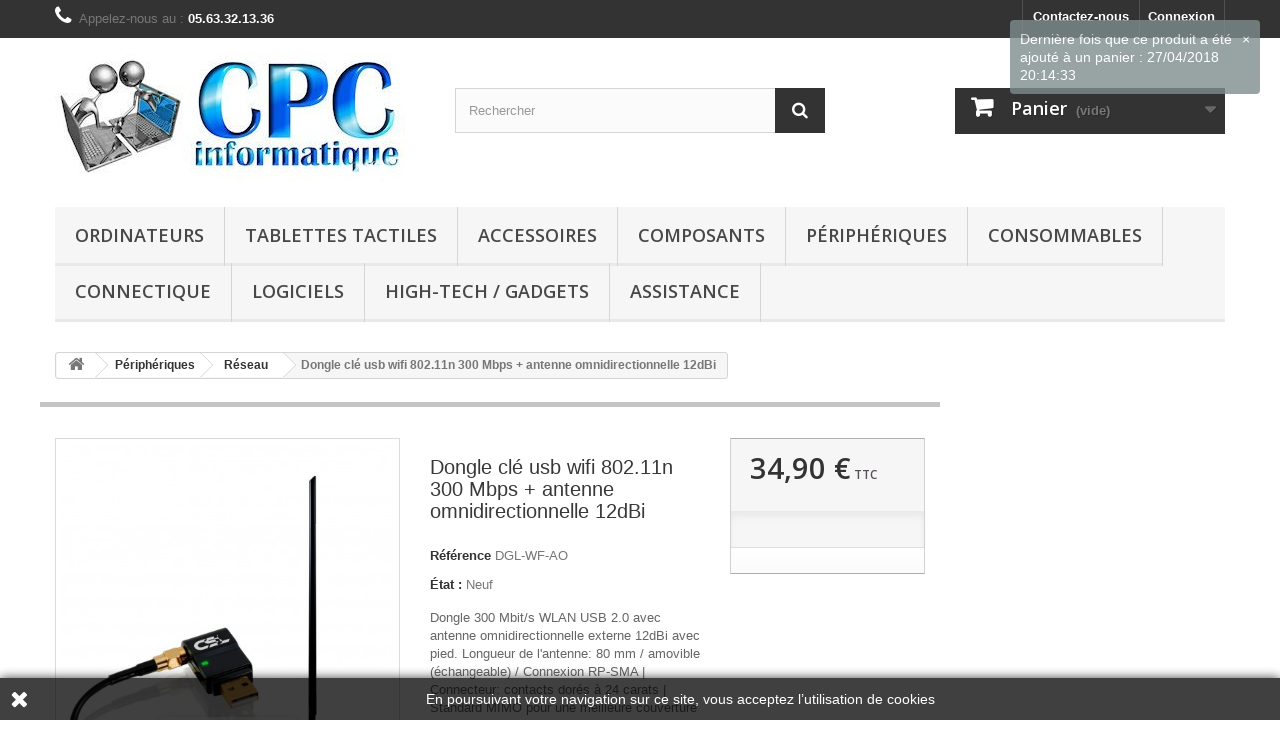

--- FILE ---
content_type: text/html; charset=utf-8
request_url: https://www.cpcinformatique.fr/reseau/1416-dongle-cl%C3%A9-usb-wifi-80211n-300-mbps-antenne-omnidirectionnelle-12dbi.html
body_size: 17015
content:
<!DOCTYPE HTML> <!--[if lt IE 7]><html class="no-js lt-ie9 lt-ie8 lt-ie7" lang="fr-fr"><![endif]--> <!--[if IE 7]><html class="no-js lt-ie9 lt-ie8 ie7" lang="fr-fr"><![endif]--> <!--[if IE 8]><html class="no-js lt-ie9 ie8" lang="fr-fr"><![endif]--> <!--[if gt IE 8]><html class="no-js ie9" lang="fr-fr"><![endif]--><html lang="fr-fr"><head><meta charset="utf-8" /><title>Dongle clé usb wifi 802.11n 300 Mbps + antenne omnidirectionnelle 12dBi - CPC informatique</title><meta name="description" content="Dongle clé usb wifi 802.11n 300 Mbps + antenne omnidirectionnelle 12dBi" /><meta name="keywords" content="dongle,wifi,reseau,cle,usb" /><meta name="generator" content="PrestaShop" /><meta name="robots" content="index,follow" /><meta name="viewport" content="width=device-width, minimum-scale=0.25, maximum-scale=1.6, initial-scale=1.0" /><meta name="apple-mobile-web-app-capable" content="yes" /><link rel="icon" type="image/vnd.microsoft.icon" href="/img/favicon.ico?1741893287" /><link rel="shortcut icon" type="image/x-icon" href="/img/favicon.ico?1741893287" /><link rel="stylesheet" href="https://www.cpcinformatique.fr/themes/default-bootstrap/cache/v_150_fa0d57e1e5e4572cd9ed4e3d28531077_all.css" type="text/css" media="all" /><link rel="stylesheet" href="https://www.cpcinformatique.fr/themes/default-bootstrap/cache/v_150_b4632cd5da8519ab97b7d34dde18182d_print.css" type="text/css" media="print" /> <meta property="og:type" content="product" /><meta property="og:url" content="https://www.cpcinformatique.fr/reseau/1416-dongle-clé-usb-wifi-80211n-300-mbps-antenne-omnidirectionnelle-12dbi.html" /><meta property="og:title" content="Dongle clé usb wifi 802.11n 300 Mbps + antenne omnidirectionnelle 12dBi - CPC informatique" /><meta property="og:site_name" content="CPC informatique" /><meta property="og:description" content="Dongle clé usb wifi 802.11n 300 Mbps + antenne omnidirectionnelle 12dBi" /><meta property="og:image" content="https://www.cpcinformatique.fr/1591-large_default/dongle-clé-usb-wifi-80211n-300-mbps-antenne-omnidirectionnelle-12dbi.jpg" /><meta property="product:pretax_price:amount" content="29.08" /><meta property="product:pretax_price:currency" content="EUR" /><meta property="product:price:amount" content="34.9" /><meta property="product:price:currency" content="EUR" /><meta property="product:weight:value" content="0.200000" /><meta property="product:weight:units" content="kg" />  
<script type="text/javascript" src="/modules/eicaptcha//js/eicaptcha-modules.js"></script> <link rel="stylesheet" href="//fonts.googleapis.com/css?family=Open+Sans:300,600&amp;subset=latin,latin-ext" type="text/css" media="all" /> <!--[if IE 8]> 
<script src="https://oss.maxcdn.com/libs/html5shiv/3.7.0/html5shiv.js"></script> 
<script src="https://oss.maxcdn.com/libs/respond.js/1.3.0/respond.min.js"></script> <![endif]--></head><body id="product" class="product product-1416 product-dongle-clé-usb-wifi-80211n-300-mbps-antenne-omnidirectionnelle-12dbi category-32 category-reseau show-left-column show-right-column lang_fr"><div id="page"><div class="header-container"> <header id="header"><div class="banner"><div class="container"><div class="row"> <a href="https://www.cpcinformatique.fr/" title=""> <img class="img-responsive" src="https://www.cpcinformatique.fr/modules/blockbanner/img/45d050222590c0d416dbe1e5e00b29d6.png" alt="" title="" width="1170" height="65" /> </a></div></div></div><div class="nav"><div class="container"><div class="row"> <nav><div class="header_user_info"> <a class="login" href="https://www.cpcinformatique.fr/mon-compte" rel="nofollow" title="Identifiez-vous"> Connexion </a></div><div id="contact-link" > <a href="https://www.cpcinformatique.fr/contactez-nous" title="Contactez-nous">Contactez-nous</a></div> <span class="shop-phone"> <i class="icon-phone"></i>Appelez-nous au : <strong>05.63.32.13.36</strong> </span></nav></div></div></div><div><div class="container"><div class="row"><div id="header_logo"> <a href="https://www.cpcinformatique.fr/" title="CPC informatique"> <img class="logo img-responsive" src="https://www.cpcinformatique.fr/img/cpc-informatique-1397746682.jpg" alt="CPC informatique" width="350" height="129"/> </a></div><div id="search_block_top" class="col-sm-4 clearfix"><form id="searchbox" method="get" action="//www.cpcinformatique.fr/recherche" > <input type="hidden" name="controller" value="search" /> <input type="hidden" name="orderby" value="position" /> <input type="hidden" name="orderway" value="desc" /> <input class="search_query form-control" type="text" id="search_query_top" name="search_query" placeholder="Rechercher" value="" /> <button type="submit" name="submit_search" class="btn btn-default button-search"> <span>Rechercher</span> </button></form></div><div class="col-sm-4 clearfix"><div class="shopping_cart"> <a href="https://www.cpcinformatique.fr/commande" title="Voir mon panier" rel="nofollow"> <b>Panier</b> <span class="ajax_cart_quantity unvisible">0</span> <span class="ajax_cart_product_txt unvisible">Produit</span> <span class="ajax_cart_product_txt_s unvisible">Produits</span> <span class="ajax_cart_total unvisible"> </span> <span class="ajax_cart_no_product">(vide)</span> </a><div class="cart_block block exclusive"><div class="block_content"><div class="cart_block_list"><p class="cart_block_no_products"> Aucun produit</p><div class="cart-prices"><div class="cart-prices-line first-line"> <span class="price cart_block_shipping_cost ajax_cart_shipping_cost unvisible"> À définir </span> <span class="unvisible"> Livraison </span></div><div class="cart-prices-line last-line"> <span class="price cart_block_total ajax_block_cart_total">0,00 €</span> <span>Total</span></div></div><p class="cart-buttons"> <a id="button_order_cart" class="btn btn-default button button-small" href="https://www.cpcinformatique.fr/commande" title="Commander" rel="nofollow"> <span> Commander<i class="icon-chevron-right right"></i> </span> </a></p></div></div></div></div></div><div id="layer_cart"><div class="clearfix"><div class="layer_cart_product col-xs-12 col-md-6"> <span class="cross" title="Fermer la fenêtre"></span> <span class="title"> <i class="icon-check"></i>Produit ajouté au panier avec succès </span><div class="product-image-container layer_cart_img"></div><div class="layer_cart_product_info"> <span id="layer_cart_product_title" class="product-name"></span> <span id="layer_cart_product_attributes"></span><div> <strong class="dark">Quantité</strong> <span id="layer_cart_product_quantity"></span></div><div> <strong class="dark">Total</strong> <span id="layer_cart_product_price"></span></div></div></div><div class="layer_cart_cart col-xs-12 col-md-6"> <span class="title"> <span class="ajax_cart_product_txt_s unvisible"> Il y a <span class="ajax_cart_quantity">0</span> produits dans votre panier. </span> <span class="ajax_cart_product_txt "> Il y a 1 produit dans votre panier. </span> </span><div class="layer_cart_row"> <strong class="dark"> Total produits </strong> <span class="ajax_block_products_total"> </span></div><div class="layer_cart_row"> <strong class="dark unvisible"> Frais de port&nbsp; </strong> <span class="ajax_cart_shipping_cost unvisible"> À définir </span></div><div class="layer_cart_row"> <strong class="dark"> Total </strong> <span class="ajax_block_cart_total"> </span></div><div class="button-container"> <span class="continue btn btn-default button exclusive-medium" title="Continuer mes achats"> <span> <i class="icon-chevron-left left"></i>Continuer mes achats </span> </span> <a class="btn btn-default button button-medium" href="https://www.cpcinformatique.fr/commande" title="Commander" rel="nofollow"> <span> Commander<i class="icon-chevron-right right"></i> </span> </a></div></div></div><div class="crossseling"></div></div><div class="layer_cart_overlay"></div><div id="block_top_menu" class="sf-contener clearfix col-lg-12"><div class="cat-title">Menu</div><ul class="sf-menu clearfix menu-content"><li><a href="https://www.cpcinformatique.fr/9-ordinateurs" title="Ordinateurs">Ordinateurs</a><ul><li><a href="https://www.cpcinformatique.fr/10-pc-de-bureau" title="PC de bureau">PC de bureau</a></li><li><a href="https://www.cpcinformatique.fr/11-tout-en-un" title="Tout-en-un">Tout-en-un</a></li><li><a href="https://www.cpcinformatique.fr/12-mini-pc-de-bureau" title="Mini-PC de bureau">Mini-PC de bureau</a></li><li><a href="https://www.cpcinformatique.fr/13-pc-portables" title="PC portables">PC portables</a></li><li><a href="https://www.cpcinformatique.fr/14-netbooks-mini-pc-portables" title="Netbooks (mini PC portables)">Netbooks (mini PC portables)</a></li><li><a href="https://www.cpcinformatique.fr/82-serveurs" title="Serveurs">Serveurs</a></li></ul></li><li><a href="https://www.cpcinformatique.fr/15-tablettes-tactiles" title="Tablettes tactiles">Tablettes tactiles</a></li><li><a href="https://www.cpcinformatique.fr/18-accessoires" title="Accessoires">Accessoires</a><ul><li><a href="https://www.cpcinformatique.fr/20-accessoires-smartphones-tablettes" title="Accessoires smartphones / tablettes">Accessoires smartphones / tablettes</a></li><li><a href="https://www.cpcinformatique.fr/34-sacoches-et-etuis" title="Sacoches et étuis">Sacoches et étuis</a></li><li><a href="https://www.cpcinformatique.fr/43-accessoires-pour-ordinateurs" title="Accessoires pour ordinateurs">Accessoires pour ordinateurs</a></li></ul></li><li><a href="https://www.cpcinformatique.fr/16-composants" title="Composants">Composants</a><ul><li><a href="https://www.cpcinformatique.fr/39-alimentation" title="Alimentation">Alimentation</a></li><li><a href="https://www.cpcinformatique.fr/40-disque-dur-interne" title="Disque dur interne">Disque dur interne</a></li><li><a href="https://www.cpcinformatique.fr/42-pate-thermique" title="Pâte thermique">Pâte thermique</a></li><li><a href="https://www.cpcinformatique.fr/46-boitiers" title="Boitiers">Boitiers</a></li><li><a href="https://www.cpcinformatique.fr/51-carte-pci-pci-express" title="Carte PCI / PCI Express">Carte PCI / PCI Express</a></li><li><a href="https://www.cpcinformatique.fr/52-memoire" title="Mémoire">Mémoire</a></li><li><a href="https://www.cpcinformatique.fr/60-graveur" title="Graveur">Graveur</a></li><li><a href="https://www.cpcinformatique.fr/61-divers" title="Divers">Divers</a></li><li><a href="https://www.cpcinformatique.fr/62-processeurs" title="Processeurs">Processeurs</a></li><li><a href="https://www.cpcinformatique.fr/64-carte-mere" title="Carte mère">Carte mère</a></li></ul></li><li><a href="https://www.cpcinformatique.fr/21-peripheriques" title="Périphériques">Périphériques</a><ul><li><a href="https://www.cpcinformatique.fr/30-moniteurs-projecteurs-tv" title="Moniteurs / Projecteurs / TV">Moniteurs / Projecteurs / TV</a></li><li><a href="https://www.cpcinformatique.fr/32-reseau" title="Réseau">Réseau</a></li><li><a href="https://www.cpcinformatique.fr/33-webcam-cam&eacute;ra-cam&eacute;ra-ip" title="Webcam / Caméra / Caméra IP">Webcam / Caméra / Caméra IP</a></li><li><a href="https://www.cpcinformatique.fr/35-clavier-souris" title="Clavier / Souris">Clavier / Souris</a></li><li><a href="https://www.cpcinformatique.fr/36-stockage-externe" title="Stockage externe">Stockage externe</a></li><li><a href="https://www.cpcinformatique.fr/37-onduleurs" title="Onduleurs">Onduleurs</a></li><li><a href="https://www.cpcinformatique.fr/23-alimentation-externe" title="Alimentation externe">Alimentation externe</a></li><li><a href="https://www.cpcinformatique.fr/41-haut-parleur-casque" title="Haut-parleur / Casque">Haut-parleur / Casque</a></li><li><a href="https://www.cpcinformatique.fr/38-divers" title="Divers">Divers</a></li><li><a href="https://www.cpcinformatique.fr/45-imprimantes" title="Imprimantes">Imprimantes</a></li><li><a href="https://www.cpcinformatique.fr/80-scanners" title="Scanners">Scanners</a></li></ul></li><li><a href="https://www.cpcinformatique.fr/22-consommables" title="Consommables">Consommables</a><ul><li><a href="https://www.cpcinformatique.fr/44-cartouches-d-encre-et-toner" title="Cartouches d'encre et toner">Cartouches d'encre et toner</a></li><li><a href="https://www.cpcinformatique.fr/53-cd-dvd-bd-vierges" title="CD / DVD / BD vierges">CD / DVD / BD vierges</a></li><li><a href="https://www.cpcinformatique.fr/63-papier" title="Papier">Papier</a></li></ul></li><li><a href="https://www.cpcinformatique.fr/24-connectique" title="Connectique">Connectique</a><ul><li><a href="https://www.cpcinformatique.fr/25-connectique-usb" title="Connectique USB">Connectique USB</a></li><li><a href="https://www.cpcinformatique.fr/26-connectique-audiovisuelle" title="Connectique audiovisuelle">Connectique audiovisuelle</a></li><li><a href="https://www.cpcinformatique.fr/27-connectique-telephonique" title="Connectique téléphonique">Connectique téléphonique</a></li><li><a href="https://www.cpcinformatique.fr/28-connectique-reseau" title="Connectique réseau">Connectique réseau</a></li><li><a href="https://www.cpcinformatique.fr/29-connectique-alimentation" title="Connectique alimentation">Connectique alimentation</a></li><li><a href="https://www.cpcinformatique.fr/81-connectique-divers" title="Connectique Divers">Connectique Divers</a></li></ul></li><li><a href="https://www.cpcinformatique.fr/31-logiciels" title="Logiciels">Logiciels</a></li><li><a href="https://www.cpcinformatique.fr/17-high-tech-gadgets" title="High-tech / Gadgets">High-tech / Gadgets</a></li><li><a href="http://aide.cpcinformatique.fr" title="Assistance">Assistance</a></li></ul></div></div></div></div> </header></div><div class="columns-container"><div id="columns" class="container"><div class="breadcrumb clearfix"> <a class="home" href="https://www.cpcinformatique.fr/" title="retour &agrave; Accueil"><i class="icon-home"></i></a> <span class="navigation-pipe">&gt;</span> <span class="navigation_page"><span itemscope itemtype="http://data-vocabulary.org/Breadcrumb"><a itemprop="url" href="https://www.cpcinformatique.fr/21-peripheriques" title="P&eacute;riph&eacute;riques" ><span itemprop="title">P&eacute;riph&eacute;riques</span></a></span><span class="navigation-pipe">></span><span itemscope itemtype="http://data-vocabulary.org/Breadcrumb"><a itemprop="url" href="https://www.cpcinformatique.fr/32-reseau" title="R&eacute;seau" ><span itemprop="title">R&eacute;seau</span></a></span><span class="navigation-pipe">></span>Dongle clé usb wifi 802.11n 300 Mbps + antenne omnidirectionnelle 12dBi</span></div><div id="slider_row" class="row"></div><div class="row"><div id="center_column" class="center_column col-xs-12 col-sm-9"><div itemscope itemtype="https://schema.org/Product"><meta itemprop="url" content="https://www.cpcinformatique.fr/reseau/1416-dongle-clé-usb-wifi-80211n-300-mbps-antenne-omnidirectionnelle-12dbi.html"><div class="primary_block row"><div class="container"><div class="top-hr"></div></div><div class="pb-left-column col-xs-12 col-sm-4 col-md-5"><div id="image-block" class="clearfix"> <span id="view_full_size"> <img id="bigpic" itemprop="image" src="https://www.cpcinformatique.fr/1591-large_default/dongle-clé-usb-wifi-80211n-300-mbps-antenne-omnidirectionnelle-12dbi.jpg" title="Dongle clé usb wifi 802.11n 300 Mbps + antenne omnidirectionnelle 12dBi" alt="Dongle clé usb wifi 802.11n 300 Mbps + antenne omnidirectionnelle 12dBi" width="458" height="458"/> <span class="span_link no-print">Agrandir l&#039;image</span> </span></div><div id="views_block" class="clearfix hidden"><div id="thumbs_list"><ul id="thumbs_list_frame"><li id="thumbnail_1591" class="last"> <a href="https://www.cpcinformatique.fr/1591-thickbox_default/dongle-clé-usb-wifi-80211n-300-mbps-antenne-omnidirectionnelle-12dbi.jpg" data-fancybox-group="other-views" class="fancybox shown" title="Dongle clé usb wifi 802.11n 300 Mbps + antenne omnidirectionnelle 12dBi"> <img class="img-responsive" id="thumb_1591" src="https://www.cpcinformatique.fr/1591-cart_default/dongle-clé-usb-wifi-80211n-300-mbps-antenne-omnidirectionnelle-12dbi.jpg" alt="Dongle clé usb wifi 802.11n 300 Mbps + antenne omnidirectionnelle 12dBi" title="Dongle clé usb wifi 802.11n 300 Mbps + antenne omnidirectionnelle 12dBi" height="80" width="80" itemprop="image" /> </a></li></ul></div></div></div><div class="pb-center-column col-xs-12 col-sm-4"><h1 itemprop="name">Dongle clé usb wifi 802.11n 300 Mbps + antenne omnidirectionnelle 12dBi</h1><p id="product_reference"> <label>R&eacute;f&eacute;rence </label> <span class="editable" itemprop="sku" content="DGL-WF-AO">DGL-WF-AO</span></p><p id="product_condition"> <label>&Eacute;tat : </label><link itemprop="itemCondition" href="https://schema.org/NewCondition"/> <span class="editable">Neuf</span></p><div id="short_description_block"><div id="short_description_content" class="rte align_justify" itemprop="description"><p>Dongle&nbsp;300 Mbit/s WLAN USB 2.0 avec antenne omnidirectionnelle externe 12dBi avec pied. Longueur de l'antenne: 80 mm / amovible (échangeable) / Connexion RP-SMA | Connecteur: contacts dorés à 24 carats | Standard MIMO pour une meilleure couverture du signal | Amplification: 12dBi / Direction du signal: omnidirectionnel / 360° Horizontal / ~12° Vertical / Fréquence: 2,4 GHz</p></div><p class="buttons_bottom_block"> <a href="javascript:{}" class="button"> Plus de d&eacute;tails </a></p></div><p id="availability_statut"> <span id="availability_value" class="label label-danger">Ce produit n&#039;est plus en stock</span></p><p class="warning_inline" id="last_quantities" style="display: none" >Attention : derni&egrave;res pi&egrave;ces disponibles !</p><p id="availability_date" style="display: none;"> <span id="availability_date_label">Date de disponibilit&eacute;:</span> <span id="availability_date_value"></span></p><div id="oosHook"><form><p class="form-group"> <input type="text" id="oos_customer_email" name="customer_email" size="20" value="votre@email.com" class="mailalerts_oos_email form-control" /></p> <button type="submit" class="btn btn-default" title="Prévenez-moi lorsque le produit est disponible" id="mailalert_link" rel="nofollow">Prévenez-moi lorsque le produit est disponible</button> <span id="oos_customer_email_result" style="display:none; display: block;"></span></form></div><p class="socialsharing_product list-inline no-print"> <button data-type="twitter" type="button" class="btn btn-default btn-twitter social-sharing"> <i class="icon-twitter"></i> Tweet </button> <button data-type="facebook" type="button" class="btn btn-default btn-facebook social-sharing"> <i class="icon-facebook"></i> Partager </button> <button data-type="google-plus" type="button" class="btn btn-default btn-google-plus social-sharing"> <i class="icon-google-plus"></i> Google+ </button> <button data-type="pinterest" type="button" class="btn btn-default btn-pinterest social-sharing"> <i class="icon-pinterest"></i> Pinterest </button></p><p id="loyalty" class="align_justify"> En achetant ce produit vous pouvez gagner jusqu'à <b><span id="loyalty_points">3</span> points de fidélité</b>. Votre panier totalisera <b><span id="total_loyalty_points">3</span> points de fidélité</b> pouvant être transformé(s) en un bon de réduction de <span id="loyalty_price">0,60 €</span>.</p> <br class="clear" /><ul id="usefull_link_block" class="clearfix no-print"><li id="left_share_fb"> <a href="http://www.facebook.com/sharer.php?u=https%3A%2F%2Fwww.cpcinformatique.fr%2Freseau%2F1416-dongle-cl%C3%A9-usb-wifi-80211n-300-mbps-antenne-omnidirectionnelle-12dbi.html&amp;t=Dongle+cl%C3%A9+usb+wifi+802.11n+300+Mbps+%2B+antenne+omnidirectionnelle+12dBi" class="_blank">Partager sur Facebook !</a></li><li id="favoriteproducts_block_extra_added"> Retirer ce produit de mes favoris</li><li id="favoriteproducts_block_extra_removed"> Ajouter ce produit à mes favoris</li><li class="print"> <a href="javascript:print();"> Imprimer </a></li></ul></div><div class="pb-right-column col-xs-12 col-sm-4 col-md-3"><form id="buy_block" action="https://www.cpcinformatique.fr/panier" method="post"><p class="hidden"> <input type="hidden" name="token" value="99c2cc3ef56e134745e3773ef3e660fc" /> <input type="hidden" name="id_product" value="1416" id="product_page_product_id" /> <input type="hidden" name="add" value="1" /> <input type="hidden" name="id_product_attribute" id="idCombination" value="" /></p><div class="box-info-product"><div class="content_prices clearfix"><div><p class="our_price_display" itemprop="offers" itemscope itemtype="https://schema.org/Offer"><span id="our_price_display" class="price" itemprop="price" content="34.896">34,90 €</span><meta itemprop="priceCurrency" content="EUR" /><span class= "aeuc_tax_label" > TTC </span></p><p id="reduction_percent" style="display:none;"><span id="reduction_percent_display"></span></p><p id="reduction_amount" style="display:none"><span id="reduction_amount_display"></span></p><p id="old_price" class="hidden"><span class="aeuc_before_label"> Au lieu de </span><span id="old_price_display"><span class="price"></span></span></p></div><div class="aeuc_delivery_label"></div><div class="clear"></div></div><div class="product_attributes clearfix"><p id="quantity_wanted_p" style="display: none;"> <label for="quantity_wanted">Quantit&eacute;</label> <input type="number" min="1" name="qty" id="quantity_wanted" class="text" value="1" /> <a href="#" data-field-qty="qty" class="btn btn-default button-minus product_quantity_down"> <span><i class="icon-minus"></i></span> </a> <a href="#" data-field-qty="qty" class="btn btn-default button-plus product_quantity_up"> <span><i class="icon-plus"></i></span> </a> <span class="clearfix"></span></p><p id="minimal_quantity_wanted_p" style="display: none;"> La quantit&eacute; minimale pour pouvoir commander ce produit est <b id="minimal_quantity_label">1</b></p></div><div class="box-cart-bottom"><div class="unvisible"><p id="add_to_cart" class="buttons_bottom_block no-print"> <button type="submit" name="Submit" class="exclusive"> <span>Ajouter au panier</span> </button></p></div><div id="product_payment_logos"><div class="box-security"><h5 class="product-heading-h5"></h5> <img src="/modules/productpaymentlogos/img/181f806927ca6bb72c34934173e372f1.jpg" alt="" class="img-responsive" /></div></div></div></div></form></div></div> <section class="page-product-box"><h3 class="page-product-heading">En savoir plus</h3><div class="rte"><ul class="a-vertical a-spacing-none"><li><span class="a-list-item">Interface USB 2.0 (rétrocompatibilité vers USB 1.1) | Standards Wifi : IEEE 802.11n, 802.11g, 802.11b | Débits élevés: 11n: jusqu'à 300 Mbit/s / 11g: jusqu'à 54 Mbit/s / 11b: jusqu'à 11 Mbit/s ( Débit-N pour la meilleure expérience en streaming vidéo HD ou en téléphonie internet) | fréquence de transmission 2.4 GHz</span></li><li><span class="a-list-item">Standards de sécurité élevés par cryptage 64/128 Bit WEP, WPA, WPA2, 802.1x | WiFi Protected Setup (Bouton WPS pour mise en réseau automatique) |technique MIMO pour de meilleures performances et une plus grande stabilité du réseau (couverture Wifi élargie)</span></li><li><span class="a-list-item">pour Microsoft Windows 8.1 (32/64bit) / Windows 8 (32/64bit) / Windows 7 (32/64bit) / Windows Vista (32/64bit) / Windows XP (32/64bit), Windows 2000 / Mac OSx , Linux ainsi que Raspberry Pi</span></li><li><span class="a-list-item">Important: Aucune installation de pilote n'est nécessaire pour Microsoft Windows 10 / Windows 8 / Windows 8.1 (clé USB Wifi reconnue automatiquement par le système d'exploitation) | Installation Plug &amp; Play simple | Contenu de la livraison: clé USB Wifi 300 Mbit/s avec fiche antenne et antenne 2dBi + antenne omnidirectionnelle de 12 dBi</span></li></ul></div> </section> <section class="page-product-box"><h3 id="#idTab5" class="idTabHrefShort page-product-heading">Avis</h3><div id="idTab5"><div id="product_comments_block_tab"><p class="align_center">Aucun avis n'a été publié pour le moment.</p></div></div><div style="display: none;"><div id="new_comment_form"><form id="id_new_comment_form" action="#"><h2 class="page-subheading"> Donnez votre avis</h2><div class="row"><div class="product clearfix col-xs-12 col-sm-6"> <img src="https://www.cpcinformatique.fr/1591-medium_default/dongle-clé-usb-wifi-80211n-300-mbps-antenne-omnidirectionnelle-12dbi.jpg" height="125" width="125" alt="Dongle clé usb wifi 802.11n 300 Mbps + antenne omnidirectionnelle 12dBi" /><div class="product_desc"><p class="product_name"> <strong>Dongle clé usb wifi 802.11n 300 Mbps + antenne omnidirectionnelle 12dBi</strong></p><p>Dongle&nbsp;300 Mbit/s WLAN USB 2.0 avec antenne omnidirectionnelle externe 12dBi avec pied. Longueur de l'antenne: 80 mm / amovible (échangeable) / Connexion RP-SMA | Connecteur: contacts dorés à 24 carats | Standard MIMO pour une meilleure couverture du signal | Amplification: 12dBi / Direction du signal: omnidirectionnel / 360° Horizontal / ~12° Vertical / Fréquence: 2,4 GHz</p></div></div><div class="new_comment_form_content col-xs-12 col-sm-6"><div id="new_comment_form_error" class="error" style="display: none; padding: 15px 25px"><ul></ul></div><ul id="criterions_list"><li> <label>Quality:</label><div class="star_content"> <input class="star not_uniform" type="radio" name="criterion[1]" value="1" /> <input class="star not_uniform" type="radio" name="criterion[1]" value="2" /> <input class="star not_uniform" type="radio" name="criterion[1]" value="3" /> <input class="star not_uniform" type="radio" name="criterion[1]" value="4" checked="checked" /> <input class="star not_uniform" type="radio" name="criterion[1]" value="5" /></div><div class="clearfix"></div></li></ul> <label for="comment_title"> Titre : <sup class="required">*</sup> </label> <input id="comment_title" name="title" type="text" value=""/> <label for="content"> Commentaire&nbsp;: <sup class="required">*</sup> </label><textarea id="content" name="content"></textarea><div id="new_comment_form_footer"> <input id="id_product_comment_send" name="id_product" type="hidden" value='1416' /><p class="fl required"><sup>*</sup> Champs requis</p><p class="fr"> <button id="submitNewMessage" name="submitMessage" type="submit" class="btn button button-small"> <span>ENVOYER</span> </button>&nbsp; OU&nbsp; <a class="closefb" href="#"> Annuler </a></p><div class="clearfix"></div></div></div></div></form></div></div> </section><div id="container_express_checkout" style="float:right; margin: 10px 40px 0 0"> <img id="payment_paypal_express_checkout" src="https://www.paypal.com/fr_FR/i/btn/btn_xpressCheckout.gif" alt="" /></div><div class="clearfix"></div><form id="paypal_payment_form_cart" class="paypal_payment_form" action="https://www.cpcinformatique.fr/modules/paypal/express_checkout/payment.php" title="Payez avec PayPal" method="post" data-ajax="false"> <input type="hidden" name="id_product" value="1416" /> <input type="hidden" name="quantity" value="1" /> <input type="hidden" name="id_p_attr" value="0" /> <input type="hidden" name="express_checkout" value="product"/> <input type="hidden" name="current_shop_url" value="https://www.cpcinformatique.fr/reseau/1416-dongle-cl%C3%A9-usb-wifi-80211n-300-mbps-antenne-omnidirectionnelle-12dbi.html" /> <input type="hidden" name="bn" value="PRESTASHOP_EC" /></form><input type="hidden" id="in_context_checkout_enabled" value="0"><section class="page-product-box blockproductscategory"><h3 class="productscategory_h3 page-product-heading"> 30 autres produits dans la même catégorie :</h3><div id="productscategory_list" class="clearfix"><ul id="bxslider1" class="bxslider clearfix"><li class="product-box item"> <a href="https://www.cpcinformatique.fr/reseau/1599-antenne-ubiquiti-litebeam-5-ghz-23-dbi-airmax.html" class="lnk_img product-image" title="Antenne Ubiquiti LiteBeam 5 GHz 23 dBi airMAX"><img src="https://www.cpcinformatique.fr/1746-home_default/antenne-ubiquiti-litebeam-5-ghz-23-dbi-airmax.jpg" alt="Antenne Ubiquiti LiteBeam 5 GHz 23 dBi airMAX" /></a><h5 itemprop="name" class="product-name"> <a href="https://www.cpcinformatique.fr/reseau/1599-antenne-ubiquiti-litebeam-5-ghz-23-dbi-airmax.html" title="Antenne Ubiquiti LiteBeam 5 GHz 23 dBi airMAX">Antenne...</a></h5><p class="price_display"> <span class="price">64,90 €</span></p><div class="clearfix" style="margin-top:5px"></div></li><li class="product-box item"> <a href="https://www.cpcinformatique.fr/reseau/1657-switch-d-link-8-ports-dgs-1100-08.html" class="lnk_img product-image" title="Switch D-Link 8 ports DGS-1100-08"><img src="https://www.cpcinformatique.fr/1796-home_default/switch-d-link-8-ports-dgs-1100-08.jpg" alt="Switch D-Link 8 ports DGS-1100-08" /></a><h5 itemprop="name" class="product-name"> <a href="https://www.cpcinformatique.fr/reseau/1657-switch-d-link-8-ports-dgs-1100-08.html" title="Switch D-Link 8 ports DGS-1100-08">Switch...</a></h5><p class="price_display"> <span class="price">90,00 €</span></p><div class="clearfix" style="margin-top:5px"></div></li><li class="product-box item"> <a href="https://www.cpcinformatique.fr/reseau/1710-routeur-asus-rt-ac1200g-wifi-ac1200-double-bande.html" class="lnk_img product-image" title="Routeur Asus RT-AC1200G+ WIFI AC1200 Double Bande"><img src="https://www.cpcinformatique.fr/1838-home_default/routeur-asus-rt-ac1200g-wifi-ac1200-double-bande.jpg" alt="Routeur Asus RT-AC1200G+ WIFI AC1200 Double Bande" /></a><h5 itemprop="name" class="product-name"> <a href="https://www.cpcinformatique.fr/reseau/1710-routeur-asus-rt-ac1200g-wifi-ac1200-double-bande.html" title="Routeur Asus RT-AC1200G+ WIFI AC1200 Double Bande">Routeur...</a></h5><p class="price_display"> <span class="price">99,90 €</span></p><div class="clearfix" style="margin-top:5px"></div></li><li class="product-box item"> <a href="https://www.cpcinformatique.fr/reseau/1753-routeur-wifi-tp-link-archer-c8-gigabit-wi-fi-double-bande-ac-1750-mbps.html" class="lnk_img product-image" title="Routeur Wifi TP-Link Archer C8 Gigabit Wi-Fi Double Bande AC 1750 Mbps"><img src="https://www.cpcinformatique.fr/1872-home_default/routeur-wifi-tp-link-archer-c8-gigabit-wi-fi-double-bande-ac-1750-mbps.jpg" alt="Routeur Wifi TP-Link Archer C8 Gigabit Wi-Fi Double Bande AC 1750 Mbps" /></a><h5 itemprop="name" class="product-name"> <a href="https://www.cpcinformatique.fr/reseau/1753-routeur-wifi-tp-link-archer-c8-gigabit-wi-fi-double-bande-ac-1750-mbps.html" title="Routeur Wifi TP-Link Archer C8 Gigabit Wi-Fi Double Bande AC 1750 Mbps">Routeur...</a></h5><p class="price_display"> <span class="price">125,90 €</span></p><div class="clearfix" style="margin-top:5px"></div></li><li class="product-box item"> <a href="https://www.cpcinformatique.fr/reseau/1762-switch-netgear-8-ports-rj45-gigabit-101001000m-prosafe.html" class="lnk_img product-image" title="SWITCH NETGEAR 8 PORTS RJ45 GIGABIT 10/100/1000M PROSAFE"><img src="https://www.cpcinformatique.fr/1881-home_default/switch-netgear-8-ports-rj45-gigabit-101001000m-prosafe.jpg" alt="SWITCH NETGEAR 8 PORTS RJ45 GIGABIT 10/100/1000M PROSAFE" /></a><h5 itemprop="name" class="product-name"> <a href="https://www.cpcinformatique.fr/reseau/1762-switch-netgear-8-ports-rj45-gigabit-101001000m-prosafe.html" title="SWITCH NETGEAR 8 PORTS RJ45 GIGABIT 10/100/1000M PROSAFE">SWITCH...</a></h5><p class="price_display"> <span class="price">47,80 €</span></p><div class="clearfix" style="margin-top:5px"></div></li><li class="product-box item"> <a href="https://www.cpcinformatique.fr/reseau/1873-netgear-plp1200-100frs-pack-de-2-adaptateurs-cpl-1200-avec-prise-filtrée-et-1-port-ethernet.html" class="lnk_img product-image" title="Netgear PLP1200-100FRS - Pack de 2 adaptateurs CPL 1200 avec prise filtrée et 1 port Ethernet"><img src="https://www.cpcinformatique.fr/1964-home_default/netgear-plp1200-100frs-pack-de-2-adaptateurs-cpl-1200-avec-prise-filtrée-et-1-port-ethernet.jpg" alt="Netgear PLP1200-100FRS - Pack de 2 adaptateurs CPL 1200 avec prise filtrée et 1 port Ethernet" /></a><h5 itemprop="name" class="product-name"> <a href="https://www.cpcinformatique.fr/reseau/1873-netgear-plp1200-100frs-pack-de-2-adaptateurs-cpl-1200-avec-prise-filtrée-et-1-port-ethernet.html" title="Netgear PLP1200-100FRS - Pack de 2 adaptateurs CPL 1200 avec prise filtrée et 1 port Ethernet">Netgear...</a></h5><p class="price_display"> <span class="price">84,90 €</span></p><div class="clearfix" style="margin-top:5px"></div></li><li class="product-box item"> <a href="https://www.cpcinformatique.fr/reseau/1876-antenne-ubiquiti-litebeam-gen2-5-ghz-23-dbi.html" class="lnk_img product-image" title="Antenne Ubiquiti LiteBeam Gen2 5 GHz 23 dBi"><img src="https://www.cpcinformatique.fr/img/p/fr-default-home_default.jpg" alt="Antenne Ubiquiti LiteBeam Gen2 5 GHz 23 dBi" /></a><h5 itemprop="name" class="product-name"> <a href="https://www.cpcinformatique.fr/reseau/1876-antenne-ubiquiti-litebeam-gen2-5-ghz-23-dbi.html" title="Antenne Ubiquiti LiteBeam Gen2 5 GHz 23 dBi">Antenne...</a></h5><p class="price_display"> <span class="price">93,90 €</span></p><div class="clearfix" style="margin-top:5px"></div></li><li class="product-box item"> <a href="https://www.cpcinformatique.fr/reseau/1894-dongle-clé-usb-wifi-asus-usb-ac51.html" class="lnk_img product-image" title="Dongle clé USB wifi Asus USB-AC51"><img src="https://www.cpcinformatique.fr/1972-home_default/dongle-clé-usb-wifi-asus-usb-ac51.jpg" alt="Dongle clé USB wifi Asus USB-AC51" /></a><h5 itemprop="name" class="product-name"> <a href="https://www.cpcinformatique.fr/reseau/1894-dongle-clé-usb-wifi-asus-usb-ac51.html" title="Dongle clé USB wifi Asus USB-AC51">Dongle clé...</a></h5><p class="price_display"> <span class="price">32,90 €</span></p><div class="clearfix" style="margin-top:5px"></div></li><li class="product-box item"> <a href="https://www.cpcinformatique.fr/reseau/1910-tp-link-tl-wpa4220kit-adaptateurs-cpl-wifi-av500-1-tl-wpa4220-1-tl-pa4010-6935364032258.html" class="lnk_img product-image" title="TP-Link TL-WPA4220KIT adaptateurs CPL Wifi AV500 (1 TL-WPA4220 + 1 TL-PA4010)"><img src="https://www.cpcinformatique.fr/1997-home_default/tp-link-tl-wpa4220kit-adaptateurs-cpl-wifi-av500-1-tl-wpa4220-1-tl-pa4010.jpg" alt="TP-Link TL-WPA4220KIT adaptateurs CPL Wifi AV500 (1 TL-WPA4220 + 1 TL-PA4010)" /></a><h5 itemprop="name" class="product-name"> <a href="https://www.cpcinformatique.fr/reseau/1910-tp-link-tl-wpa4220kit-adaptateurs-cpl-wifi-av500-1-tl-wpa4220-1-tl-pa4010-6935364032258.html" title="TP-Link TL-WPA4220KIT adaptateurs CPL Wifi AV500 (1 TL-WPA4220 + 1 TL-PA4010)">TP-Link...</a></h5><p class="price_display"> <span class="price">74,90 €</span></p><div class="clearfix" style="margin-top:5px"></div></li><li class="product-box item"> <a href="https://www.cpcinformatique.fr/reseau/1948-antenne-ubiquiti-nanostation-mimo-5-ghz-nsm5-810354022548.html" class="lnk_img product-image" title="Antenne Ubiquiti Nanostation MIMO 5 GHz NSM5"><img src="https://www.cpcinformatique.fr/2033-home_default/antenne-ubiquiti-nanostation-mimo-5-ghz-nsm5.jpg" alt="Antenne Ubiquiti Nanostation MIMO 5 GHz NSM5" /></a><h5 itemprop="name" class="product-name"> <a href="https://www.cpcinformatique.fr/reseau/1948-antenne-ubiquiti-nanostation-mimo-5-ghz-nsm5-810354022548.html" title="Antenne Ubiquiti Nanostation MIMO 5 GHz NSM5">Antenne...</a></h5><p class="price_display"> <span class="price">106,80 €</span></p><div class="clearfix" style="margin-top:5px"></div></li><li class="product-box item"> <a href="https://www.cpcinformatique.fr/reseau/1955-switch-manageable-ubiquiti-16-ports-es-16-150w-edgeswitch-810354023262.html" class="lnk_img product-image" title="Switch manageable Ubiquiti 16 ports ES-16-150W EdgeSwitch"><img src="https://www.cpcinformatique.fr/2040-home_default/switch-manageable-ubiquiti-16-ports-es-16-150w-edgeswitch.jpg" alt="Switch manageable Ubiquiti 16 ports ES-16-150W EdgeSwitch" /></a><h5 itemprop="name" class="product-name"> <a href="https://www.cpcinformatique.fr/reseau/1955-switch-manageable-ubiquiti-16-ports-es-16-150w-edgeswitch-810354023262.html" title="Switch manageable Ubiquiti 16 ports ES-16-150W EdgeSwitch">Switch...</a></h5><p class="price_display"> <span class="price">399,00 €</span></p><div class="clearfix" style="margin-top:5px"></div></li><li class="product-box item"> <a href="https://www.cpcinformatique.fr/reseau/1962-tp-link-modem-routeur-wifi-300-mbps-adsl2-vdsl2.html" class="lnk_img product-image" title="TP-Link Modem-Routeur Wifi 300 Mbps ADSL2+ / VDSL2"><img src="https://www.cpcinformatique.fr/2047-home_default/tp-link-modem-routeur-wifi-300-mbps-adsl2-vdsl2.jpg" alt="TP-Link Modem-Routeur Wifi 300 Mbps ADSL2+ / VDSL2" /></a><h5 itemprop="name" class="product-name"> <a href="https://www.cpcinformatique.fr/reseau/1962-tp-link-modem-routeur-wifi-300-mbps-adsl2-vdsl2.html" title="TP-Link Modem-Routeur Wifi 300 Mbps ADSL2+ / VDSL2">TP-Link...</a></h5><p class="price_display"> <span class="price">51,90 €</span></p><div class="clearfix" style="margin-top:5px"></div></li><li class="product-box item"> <a href="https://www.cpcinformatique.fr/reseau/2036-tp-link-tl-wpa4225kit-adaptateurs-cpl-wifi-av600-1-tl-wpa4220-1-tl-pa4020p-6935364032913.html" class="lnk_img product-image" title="TP-Link TL-WPA4225KIT adaptateurs CPL Wifi AV600 (1 TL-WPA4220 + 1 TL-PA4020P)"><img src="https://www.cpcinformatique.fr/2102-home_default/tp-link-tl-wpa4225kit-adaptateurs-cpl-wifi-av600-1-tl-wpa4220-1-tl-pa4020p.jpg" alt="TP-Link TL-WPA4225KIT adaptateurs CPL Wifi AV600 (1 TL-WPA4220 + 1 TL-PA4020P)" /></a><h5 itemprop="name" class="product-name"> <a href="https://www.cpcinformatique.fr/reseau/2036-tp-link-tl-wpa4225kit-adaptateurs-cpl-wifi-av600-1-tl-wpa4220-1-tl-pa4020p-6935364032913.html" title="TP-Link TL-WPA4225KIT adaptateurs CPL Wifi AV600 (1 TL-WPA4220 + 1 TL-PA4020P)">TP-Link...</a></h5><p class="price_display"> <span class="price">74,90 €</span></p><div class="clearfix" style="margin-top:5px"></div></li><li class="product-box item"> <a href="https://www.cpcinformatique.fr/reseau/2092-répéteur-wifi-tp-link-re200-ac750-sur-prise-électrique-6935364071295.html" class="lnk_img product-image" title="Répéteur WiFi TP-Link RE200 AC750 sur prise électrique"><img src="https://www.cpcinformatique.fr/2153-home_default/répéteur-wifi-tp-link-re200-ac750-sur-prise-électrique.jpg" alt="Répéteur WiFi TP-Link RE200 AC750 sur prise électrique" /></a><h5 itemprop="name" class="product-name"> <a href="https://www.cpcinformatique.fr/reseau/2092-répéteur-wifi-tp-link-re200-ac750-sur-prise-électrique-6935364071295.html" title="Répéteur WiFi TP-Link RE200 AC750 sur prise électrique">Répéteur...</a></h5><p class="price_display"> <span class="price">34,90 €</span></p><div class="clearfix" style="margin-top:5px"></div></li><li class="product-box item"> <a href="https://www.cpcinformatique.fr/reseau/2120-d-link-dhp-p601av-pack-de-2-adaptateurs-cpl-gigabit-1000-mbps.html" class="lnk_img product-image" title="D-Link DHP-P601AV - Pack de 2 adaptateurs CPL Gigabit 1000 Mbps"><img src="https://www.cpcinformatique.fr/2170-home_default/d-link-dhp-p601av-pack-de-2-adaptateurs-cpl-gigabit-1000-mbps.jpg" alt="D-Link DHP-P601AV - Pack de 2 adaptateurs CPL Gigabit 1000 Mbps" /></a><h5 itemprop="name" class="product-name"> <a href="https://www.cpcinformatique.fr/reseau/2120-d-link-dhp-p601av-pack-de-2-adaptateurs-cpl-gigabit-1000-mbps.html" title="D-Link DHP-P601AV - Pack de 2 adaptateurs CPL Gigabit 1000 Mbps">D-Link...</a></h5><p class="price_display"> <span class="price">59,00 €</span></p><div class="clearfix" style="margin-top:5px"></div></li><li class="product-box item"> <a href="https://www.cpcinformatique.fr/reseau/2126-tp-link-répéteur-point-d-accès-routeur-client-wifi-750mbps-ac-tl-wr902ac.html" class="lnk_img product-image" title="TP-Link Répéteur / Point d'accès / Routeur / Client Wifi 750Mbps AC TL-WR902AC"><img src="https://www.cpcinformatique.fr/2175-home_default/tp-link-répéteur-point-d-accès-routeur-client-wifi-750mbps-ac-tl-wr902ac.jpg" alt="TP-Link Répéteur / Point d'accès / Routeur / Client Wifi 750Mbps AC TL-WR902AC" /></a><h5 itemprop="name" class="product-name"> <a href="https://www.cpcinformatique.fr/reseau/2126-tp-link-répéteur-point-d-accès-routeur-client-wifi-750mbps-ac-tl-wr902ac.html" title="TP-Link Répéteur / Point d'accès / Routeur / Client Wifi 750Mbps AC TL-WR902AC">TP-Link...</a></h5><p class="price_display"> <span class="price">49,90 €</span></p><div class="clearfix" style="margin-top:5px"><div class="no-print"> <a class="exclusive button ajax_add_to_cart_button" href="https://www.cpcinformatique.fr/panier?qty=1&amp;id_product=2126&amp;token=99c2cc3ef56e134745e3773ef3e660fc&amp;add=" data-id-product="2126" title="Ajouter au panier"> <span>Ajouter au panier</span> </a></div></div></li><li class="product-box item"> <a href="https://www.cpcinformatique.fr/reseau/2157-switch-manageable-ubiquiti-8-ports-es-8-150w-edgeswitch-810354025686.html" class="lnk_img product-image" title="Switch manageable Ubiquiti 8 ports ES-8-150W EdgeSwitch"><img src="https://www.cpcinformatique.fr/2195-home_default/switch-manageable-ubiquiti-8-ports-es-8-150w-edgeswitch.jpg" alt="Switch manageable Ubiquiti 8 ports ES-8-150W EdgeSwitch" /></a><h5 itemprop="name" class="product-name"> <a href="https://www.cpcinformatique.fr/reseau/2157-switch-manageable-ubiquiti-8-ports-es-8-150w-edgeswitch-810354025686.html" title="Switch manageable Ubiquiti 8 ports ES-8-150W EdgeSwitch">Switch...</a></h5><p class="price_display"> <span class="price">279,00 €</span></p><div class="clearfix" style="margin-top:5px"></div></li><li class="product-box item"> <a href="https://www.cpcinformatique.fr/reseau/2158-antenne-ubiquiti-nanostation-nanostation-5ac-817882021371.html" class="lnk_img product-image" title="Antenne Ubiquiti NanoStation NanoStation 5AC"><img src="https://www.cpcinformatique.fr/2196-home_default/antenne-ubiquiti-nanostation-nanostation-5ac.jpg" alt="Antenne Ubiquiti NanoStation NanoStation 5AC" /></a><h5 itemprop="name" class="product-name"> <a href="https://www.cpcinformatique.fr/reseau/2158-antenne-ubiquiti-nanostation-nanostation-5ac-817882021371.html" title="Antenne Ubiquiti NanoStation NanoStation 5AC">Antenne...</a></h5><p class="price_display"> <span class="price">151,60 €</span></p><div class="clearfix" style="margin-top:5px"></div></li><li class="product-box item"> <a href="https://www.cpcinformatique.fr/reseau/2159-antenne-ubiquiti-nanostation-nanostation-5ac-loco-810354026331.html" class="lnk_img product-image" title="Antenne Ubiquiti NanoStation NanoStation 5AC Loco"><img src="https://www.cpcinformatique.fr/2197-home_default/antenne-ubiquiti-nanostation-nanostation-5ac-loco.jpg" alt="Antenne Ubiquiti NanoStation NanoStation 5AC Loco" /></a><h5 itemprop="name" class="product-name"> <a href="https://www.cpcinformatique.fr/reseau/2159-antenne-ubiquiti-nanostation-nanostation-5ac-loco-810354026331.html" title="Antenne Ubiquiti NanoStation NanoStation 5AC Loco">Antenne...</a></h5><p class="price_display"> <span class="price">59,89 €</span></p><div class="clearfix" style="margin-top:5px"></div></li><li class="product-box item"> <a href="https://www.cpcinformatique.fr/reseau/2206-routeur-wifi-tp-link-archer-c50-v30-gigabit-wi-fi-double-bande-ac-1200-mbps.html" class="lnk_img product-image" title="Routeur Wifi TP-Link Archer C50 V3.0 Gigabit Wi-Fi Double Bande AC 1200 Mbps"><img src="https://www.cpcinformatique.fr/2234-home_default/routeur-wifi-tp-link-archer-c50-v30-gigabit-wi-fi-double-bande-ac-1200-mbps.jpg" alt="Routeur Wifi TP-Link Archer C50 V3.0 Gigabit Wi-Fi Double Bande AC 1200 Mbps" /></a><h5 itemprop="name" class="product-name"> <a href="https://www.cpcinformatique.fr/reseau/2206-routeur-wifi-tp-link-archer-c50-v30-gigabit-wi-fi-double-bande-ac-1200-mbps.html" title="Routeur Wifi TP-Link Archer C50 V3.0 Gigabit Wi-Fi Double Bande AC 1200 Mbps">Routeur...</a></h5><p class="price_display"> <span class="price">49,90 €</span></p><div class="clearfix" style="margin-top:5px"></div></li><li class="product-box item"> <a href="https://www.cpcinformatique.fr/reseau/2225-routeur-ubiquiti-4-ports-er-4-edgerouter-817882020657.html" class="lnk_img product-image" title="Routeur Ubiquiti 4 ports ER-4 EdgeRouter"><img src="https://www.cpcinformatique.fr/2249-home_default/routeur-ubiquiti-4-ports-er-4-edgerouter.jpg" alt="Routeur Ubiquiti 4 ports ER-4 EdgeRouter" /></a><h5 itemprop="name" class="product-name"> <a href="https://www.cpcinformatique.fr/reseau/2225-routeur-ubiquiti-4-ports-er-4-edgerouter-817882020657.html" title="Routeur Ubiquiti 4 ports ER-4 EdgeRouter">Routeur...</a></h5><p class="price_display"> <span class="price">247,00 €</span></p><div class="clearfix" style="margin-top:5px"></div></li><li class="product-box item"> <a href="https://www.cpcinformatique.fr/reseau/2226-routeur-poe-ubiquiti-6-ports-er-6p-edgerouter-817882020640.html" class="lnk_img product-image" title="Routeur PoE Ubiquiti 6 ports ER-6P EdgeRouter"><img src="https://www.cpcinformatique.fr/2250-home_default/routeur-poe-ubiquiti-6-ports-er-6p-edgerouter.jpg" alt="Routeur PoE Ubiquiti 6 ports ER-6P EdgeRouter" /></a><h5 itemprop="name" class="product-name"> <a href="https://www.cpcinformatique.fr/reseau/2226-routeur-poe-ubiquiti-6-ports-er-6p-edgerouter-817882020640.html" title="Routeur PoE Ubiquiti 6 ports ER-6P EdgeRouter">Routeur PoE...</a></h5><p class="price_display"> <span class="price">317,90 €</span></p><div class="clearfix" style="margin-top:5px"></div></li><li class="product-box item"> <a href="https://www.cpcinformatique.fr/reseau/2263-point-d-accès-ubiquiti-uap-ac-m.html" class="lnk_img product-image" title="Point d'accès Ubiquiti UAP-AC-M"><img src="https://www.cpcinformatique.fr/2293-home_default/point-d-accès-ubiquiti-uap-ac-m.jpg" alt="Point d'accès Ubiquiti UAP-AC-M" /></a><h5 itemprop="name" class="product-name"> <a href="https://www.cpcinformatique.fr/reseau/2263-point-d-accès-ubiquiti-uap-ac-m.html" title="Point d'accès Ubiquiti UAP-AC-M">Point...</a></h5><p class="price_display"> <span class="price">124,90 €</span></p><div class="clearfix" style="margin-top:5px"></div></li><li class="product-box item"> <a href="https://www.cpcinformatique.fr/reseau/2296-tp-link-tl-pa4015p-adaptateur-cpl-600mb-prise-homeplug-av-1-cpl.html" class="lnk_img product-image" title="TP-Link TL-PA4015P adaptateur CPL 600Mb + prise HomePlug AV - 1 CPL"><img src="https://www.cpcinformatique.fr/2314-home_default/tp-link-tl-pa4015p-adaptateur-cpl-600mb-prise-homeplug-av-1-cpl.jpg" alt="TP-Link TL-PA4015P adaptateur CPL 600Mb + prise HomePlug AV - 1 CPL" /></a><h5 itemprop="name" class="product-name"> <a href="https://www.cpcinformatique.fr/reseau/2296-tp-link-tl-pa4015p-adaptateur-cpl-600mb-prise-homeplug-av-1-cpl.html" title="TP-Link TL-PA4015P adaptateur CPL 600Mb + prise HomePlug AV - 1 CPL">TP-Link...</a></h5><p class="price_display"> <span class="price">44,90 €</span></p><div class="clearfix" style="margin-top:5px"></div></li><li class="product-box item"> <a href="https://www.cpcinformatique.fr/reseau/2300-modem-routeur-asus-dsl-ac55u.html" class="lnk_img product-image" title="Modem-Routeur Asus DSL-AC55U"><img src="https://www.cpcinformatique.fr/2319-home_default/modem-routeur-asus-dsl-ac55u.jpg" alt="Modem-Routeur Asus DSL-AC55U" /></a><h5 itemprop="name" class="product-name"> <a href="https://www.cpcinformatique.fr/reseau/2300-modem-routeur-asus-dsl-ac55u.html" title="Modem-Routeur Asus DSL-AC55U">Modem-Route...</a></h5><p class="price_display"> <span class="price">142,50 €</span></p><div class="clearfix" style="margin-top:5px"></div></li><li class="product-box item"> <a href="https://www.cpcinformatique.fr/reseau/2303-contrôleur-ubiquiti-hybrid-unifi-cloud-key-g2-plus.html" class="lnk_img product-image" title="CONTRÔLEUR UBIQUITI HYBRID UNIFI CLOUD KEY G2 PLUS"><img src="https://www.cpcinformatique.fr/2322-home_default/contrôleur-ubiquiti-hybrid-unifi-cloud-key-g2-plus.jpg" alt="CONTRÔLEUR UBIQUITI HYBRID UNIFI CLOUD KEY G2 PLUS" /></a><h5 itemprop="name" class="product-name"> <a href="https://www.cpcinformatique.fr/reseau/2303-contrôleur-ubiquiti-hybrid-unifi-cloud-key-g2-plus.html" title="CONTRÔLEUR UBIQUITI HYBRID UNIFI CLOUD KEY G2 PLUS">CONTRÔLEUR...</a></h5><p class="price_display"> <span class="price">279,00 €</span></p><div class="clearfix" style="margin-top:5px"></div></li><li class="product-box item"> <a href="https://www.cpcinformatique.fr/reseau/2307-pack-de-3-ubiquiti-uap-ac-pro.html" class="lnk_img product-image" title="Pack de 3 Ubiquiti UAP-AC-PRO"><img src="https://www.cpcinformatique.fr/2325-home_default/pack-de-3-ubiquiti-uap-ac-pro.jpg" alt="Pack de 3 Ubiquiti UAP-AC-PRO" /></a><h5 itemprop="name" class="product-name"> <a href="https://www.cpcinformatique.fr/reseau/2307-pack-de-3-ubiquiti-uap-ac-pro.html" title="Pack de 3 Ubiquiti UAP-AC-PRO">Pack de 3...</a></h5><p class="price_display"> <span class="price">522,00 €</span></p><div class="clearfix" style="margin-top:5px"></div></li><li class="product-box item"> <a href="https://www.cpcinformatique.fr/reseau/2308-switch-ubiquiti-8-ports-us-8-60w-unifi-switch.html" class="lnk_img product-image" title="Switch Ubiquiti 8 ports US-8-60W Unifi Switch"><img src="https://www.cpcinformatique.fr/2326-home_default/switch-ubiquiti-8-ports-us-8-60w-unifi-switch.jpg" alt="Switch Ubiquiti 8 ports US-8-60W Unifi Switch" /></a><h5 itemprop="name" class="product-name"> <a href="https://www.cpcinformatique.fr/reseau/2308-switch-ubiquiti-8-ports-us-8-60w-unifi-switch.html" title="Switch Ubiquiti 8 ports US-8-60W Unifi Switch">Switch...</a></h5><p class="price_display"> <span class="price">149,00 €</span></p><div class="clearfix" style="margin-top:5px"></div></li><li class="product-box item"> <a href="https://www.cpcinformatique.fr/reseau/2309-firewall-ubiquiti-unifi-security-gateway-usg.html" class="lnk_img product-image" title="FIREWALL UBIQUITI UNIFI SECURITY GATEWAY USG"><img src="https://www.cpcinformatique.fr/2327-home_default/firewall-ubiquiti-unifi-security-gateway-usg.jpg" alt="FIREWALL UBIQUITI UNIFI SECURITY GATEWAY USG" /></a><h5 itemprop="name" class="product-name"> <a href="https://www.cpcinformatique.fr/reseau/2309-firewall-ubiquiti-unifi-security-gateway-usg.html" title="FIREWALL UBIQUITI UNIFI SECURITY GATEWAY USG">FIREWALL...</a></h5><p class="price_display"> <span class="price">149,00 €</span></p><div class="clearfix" style="margin-top:5px"></div></li><li class="product-box item"> <a href="https://www.cpcinformatique.fr/reseau/2329-switch-manageable-ubiquiti-16-ports-10g-edgeswitch-es-16-xg-810354024535.html" class="lnk_img product-image" title="Switch manageable Ubiquiti 16 ports 10G EdgeSwitch ES-16-XG"><img src="https://www.cpcinformatique.fr/2348-home_default/switch-manageable-ubiquiti-16-ports-10g-edgeswitch-es-16-xg.jpg" alt="Switch manageable Ubiquiti 16 ports 10G EdgeSwitch ES-16-XG" /></a><h5 itemprop="name" class="product-name"> <a href="https://www.cpcinformatique.fr/reseau/2329-switch-manageable-ubiquiti-16-ports-10g-edgeswitch-es-16-xg-810354024535.html" title="Switch manageable Ubiquiti 16 ports 10G EdgeSwitch ES-16-XG">Switch...</a></h5><p class="price_display"> <span class="price">689,00 €</span></p><div class="clearfix" style="margin-top:5px"></div></li></ul></div> </section><section id="crossselling" class="page-product-box"><h3 class="productscategory_h2 page-product-heading"> Les clients qui ont acheté ce produit ont également acheté...</h3><div id="crossselling_list"><ul id="crossselling_list_car" class="clearfix"><li class="product-box item" itemprop="isRelatedTo" itemscope itemtype="https://schema.org/Product"> <a class="lnk_img product-image" href="https://www.cpcinformatique.fr/stockage-externe/1165-disque-dur-externe-maxtor-m3-25-500go-usb-30-7636490041471.html" title="Disque dur externe Maxtor M3 2.5&quot; 500Go USB 3.0" > <img itemprop="image" src="https://www.cpcinformatique.fr/1362-home_default/disque-dur-externe-maxtor-m3-25-500go-usb-30.jpg" alt="Disque dur externe Maxtor M3 2.5&quot; 500Go USB 3.0" /> </a><div class="s_title_block"><h5 itemprop="name" class="product-name"> <a itemprop="url" href="https://www.cpcinformatique.fr/stockage-externe/1165-disque-dur-externe-maxtor-m3-25-500go-usb-30-7636490041471.html" title="Disque dur externe Maxtor M3 2.5&quot; 500Go USB 3.0"> Disque dur... </a></h5><p>Disque dur externe 2.5 - Capacité 500Go -...</p></div><div class="clearfix" style="margin-top:5px"></div></li><li class="product-box item" itemprop="isRelatedTo" itemscope itemtype="https://schema.org/Product"> <a class="lnk_img product-image" href="https://www.cpcinformatique.fr/alimentation-externe/1597-alimentation-universelle-pour-notebook-90w-connecteur-carré-ibm-lenovo.html" title="Alimentation universelle pour Notebook 90W connecteur carré IBM Lenovo" > <img itemprop="image" src="https://www.cpcinformatique.fr/1744-home_default/alimentation-universelle-pour-notebook-90w-connecteur-carré-ibm-lenovo.jpg" alt="Alimentation universelle pour Notebook 90W connecteur carré IBM Lenovo" /> </a><div class="s_title_block"><h5 itemprop="name" class="product-name"> <a itemprop="url" href="https://www.cpcinformatique.fr/alimentation-externe/1597-alimentation-universelle-pour-notebook-90w-connecteur-carré-ibm-lenovo.html" title="Alimentation universelle pour Notebook 90W connecteur carré IBM Lenovo"> Alimentation... </a></h5><p>20V 4.5A</p></div><div class="clearfix" style="margin-top:5px"><div class="no-print"> <a class="exclusive button ajax_add_to_cart_button" href="https://www.cpcinformatique.fr/panier?qty=1&amp;id_product=1597&amp;token=99c2cc3ef56e134745e3773ef3e660fc&amp;add=" data-id-product="1597" title="Ajouter au panier"> <span>Ajouter au panier</span> </a></div></div></li></ul></div> </section> </div></div><div id="right_column" class="col-xs-12 col-sm-3 column"></div></div></div></div><div class="footer-container"> <footer id="footer" class="container"><div class="row"><div id="newsletter_block_left" class="block"><h4>Lettre d'informations</h4><div class="block_content"><form action="//www.cpcinformatique.fr/" method="post"><div class="form-group" > <input class="inputNew form-control grey newsletter-input" id="newsletter-input" type="text" name="email" size="18" value="Saisissez votre adresse e-mail" /> <button type="submit" name="submitNewsletter" class="btn btn-default button button-small"> <span>ok</span> </button> <input type="hidden" name="action" value="0" /></div></form></div></div><section id="social_block" class="pull-right"><ul><li class="facebook"> <a class="_blank" href="http://www.facebook.com/cpcinformatique.fr"> <span>Facebook</span> </a></li></ul><h4>Nous suivre</h4> </section><div class="clearfix"></div><section class="blockcategories_footer footer-block col-xs-12 col-sm-2"><h4>Catégories</h4><div class="category_footer toggle-footer"><div class="list"><ul class="dhtml"><li > <a href="https://www.cpcinformatique.fr/9-ordinateurs" title="Tous les ordinateurs, du mini-PC au tout-en-un tactile, en passant par les ordinateurs portables !"> Ordinateurs </a><ul><li > <a href="https://www.cpcinformatique.fr/10-pc-de-bureau" title="Les ordinateurs de bureau sont les ordinateurs les plus classiques, et offrent généralement le meilleur rapport puissance/prix. Certains peuvent se connecter à un téléviseur."> PC de bureau </a></li><li > <a href="https://www.cpcinformatique.fr/11-tout-en-un" title="Les ordinateurs tout-en-un (également appelés all-in-one) intègrent leur unité centrale dans l&#039;écran. Vous pourrez gagner de l&#039;espace en limitant le nombre de câbles. Certains modèles tactiles peuvent être contrôlés d&#039;un simple effleurement du doigt."> Tout-en-un </a></li><li > <a href="https://www.cpcinformatique.fr/12-mini-pc-de-bureau" title="Les mini-PC (aussi appelés barebones) sont des versions compactes des tours traditionnelles. Souvent plus silencieuses, elles sont aussi moins puissantes mais suffisantes pour naviguer sur internet ou utiliser des outils bureautiques. Certains modèles peuvent même se fixer à l&#039;arrière d&#039;un écran ou d&#039;un téléviseur !"> Mini-PC de bureau </a></li><li > <a href="https://www.cpcinformatique.fr/13-pc-portables" title="Les ordinateurs portables vous offrent plus de mobilité. Vous pourrez profiter de toutes les fonctionnalités d&#039;un ordinateur classique sans sacrifier la puissance. L&#039;utilisation que vous envisagez conditionnera vos critères, en particulier pour la taille de l&#039;écran."> PC portables </a></li><li > <a href="https://www.cpcinformatique.fr/14-netbooks-mini-pc-portables" title="Les netbooks sont des PC portables compacts. Moins puissants, dotés d&#039;un écran plus petit, ils offrent une plus grande autonomie. Vous les emporterez facilement partout avec vous."> Netbooks (mini PC portables) </a></li><li class="last"> <a href="https://www.cpcinformatique.fr/82-serveurs" title=""> Serveurs </a></li></ul></li><li > <a href="https://www.cpcinformatique.fr/15-tablettes-tactiles" title="Les tablettes tactiles sont des ordinateurs portables sans clavier ni souris, principalement pilotés au doigt ou grâce à un stylet. Ils sont principalement destinés au divertissement (photo, vidéo, internet...), mais pas seulement. Leur simplicité d&#039;utilisation en fait un outil idéal pour les débutants en informatique. Certaines tablettes fonctionnent même avec Microsoft Windows !"> Tablettes tactiles </a></li><li > <a href="https://www.cpcinformatique.fr/18-accessoires" title=""> Accessoires </a><ul><li > <a href="https://www.cpcinformatique.fr/20-accessoires-smartphones-tablettes" title=""> Accessoires smartphones / tablettes </a></li><li > <a href="https://www.cpcinformatique.fr/34-sacoches-et-etuis" title=""> Sacoches et étuis </a></li><li class="last"> <a href="https://www.cpcinformatique.fr/43-accessoires-pour-ordinateurs" title=""> Accessoires pour ordinateurs </a></li></ul></li><li > <a href="https://www.cpcinformatique.fr/16-composants" title=""> Composants </a><ul><li > <a href="https://www.cpcinformatique.fr/39-alimentation" title=""> Alimentation </a></li><li > <a href="https://www.cpcinformatique.fr/40-disque-dur-interne" title=""> Disque dur interne </a></li><li > <a href="https://www.cpcinformatique.fr/42-pate-thermique" title=""> Pâte thermique </a></li><li > <a href="https://www.cpcinformatique.fr/46-boitiers" title=""> Boitiers </a></li><li > <a href="https://www.cpcinformatique.fr/51-carte-pci-pci-express" title=""> Carte PCI / PCI Express </a></li><li > <a href="https://www.cpcinformatique.fr/52-memoire" title=""> Mémoire </a></li><li > <a href="https://www.cpcinformatique.fr/60-graveur" title=""> Graveur </a></li><li > <a href="https://www.cpcinformatique.fr/61-divers" title=""> Divers </a></li><li > <a href="https://www.cpcinformatique.fr/62-processeurs" title=""> Processeurs </a></li><li class="last"> <a href="https://www.cpcinformatique.fr/64-carte-mere" title=""> Carte mère </a></li></ul></li><li > <a href="https://www.cpcinformatique.fr/21-peripheriques" title=""> Périphériques </a><ul><li > <a href="https://www.cpcinformatique.fr/30-moniteurs-projecteurs-tv" title=""> Moniteurs / Projecteurs / TV </a></li><li > <a href="https://www.cpcinformatique.fr/32-reseau" title=""> Réseau </a></li><li > <a href="https://www.cpcinformatique.fr/33-webcam-caméra-caméra-ip" title=""> Webcam / Caméra / Caméra IP </a></li><li > <a href="https://www.cpcinformatique.fr/35-clavier-souris" title=""> Clavier / Souris </a></li><li > <a href="https://www.cpcinformatique.fr/36-stockage-externe" title=""> Stockage externe </a></li><li > <a href="https://www.cpcinformatique.fr/37-onduleurs" title=""> Onduleurs </a></li><li > <a href="https://www.cpcinformatique.fr/23-alimentation-externe" title=""> Alimentation externe </a></li><li > <a href="https://www.cpcinformatique.fr/41-haut-parleur-casque" title=""> Haut-parleur / Casque </a></li><li > <a href="https://www.cpcinformatique.fr/38-divers" title=""> Divers </a></li><li > <a href="https://www.cpcinformatique.fr/45-imprimantes" title=""> Imprimantes </a></li><li class="last"> <a href="https://www.cpcinformatique.fr/80-scanners" title=""> Scanners </a></li></ul></li><li > <a href="https://www.cpcinformatique.fr/22-consommables" title=""> Consommables </a><ul><li > <a href="https://www.cpcinformatique.fr/44-cartouches-d-encre-et-toner" title=""> Cartouches d&#039;encre et toner </a></li><li > <a href="https://www.cpcinformatique.fr/53-cd-dvd-bd-vierges" title=""> CD / DVD / BD vierges </a></li><li class="last"> <a href="https://www.cpcinformatique.fr/63-papier" title=""> Papier </a></li></ul></li><li > <a href="https://www.cpcinformatique.fr/24-connectique" title=""> Connectique </a><ul><li > <a href="https://www.cpcinformatique.fr/25-connectique-usb" title=""> Connectique USB </a></li><li > <a href="https://www.cpcinformatique.fr/26-connectique-audiovisuelle" title=""> Connectique audiovisuelle </a></li><li > <a href="https://www.cpcinformatique.fr/27-connectique-telephonique" title=""> Connectique téléphonique </a></li><li > <a href="https://www.cpcinformatique.fr/28-connectique-reseau" title=""> Connectique réseau </a></li><li > <a href="https://www.cpcinformatique.fr/29-connectique-alimentation" title=""> Connectique alimentation </a></li><li class="last"> <a href="https://www.cpcinformatique.fr/81-connectique-divers" title=""> Connectique Divers </a></li></ul></li><li > <a href="https://www.cpcinformatique.fr/31-logiciels" title=""> Logiciels </a></li><li > <a href="https://www.cpcinformatique.fr/17-high-tech-gadgets" title=""> High-tech / Gadgets </a></li><li > <a href="https://www.cpcinformatique.fr/54-consoles-de-jeux" title=""> Consoles de jeux </a><ul><li > <a href="https://www.cpcinformatique.fr/55-nintendo" title=""> Nintendo </a></li><li class="last"> <a href="https://www.cpcinformatique.fr/57-microsoft" title=""> Microsoft </a></li></ul></li><li class="last"> <a href="https://www.cpcinformatique.fr/83-telephones" title=""> Téléphones </a><ul><li > <a href="https://www.cpcinformatique.fr/84-telephones-fixes" title=""> Téléphones fixes </a></li><li class="last"> <a href="https://www.cpcinformatique.fr/85-telephones-mobiles" title=""> Téléphones mobiles </a></li></ul></li></ul></div></div> </section><section class="footer-block col-xs-12 col-sm-2" id="block_various_links_footer"><h4>Informations</h4><ul class="toggle-footer"><li class="item"> <a href="https://www.cpcinformatique.fr/promotions" title="Promotions"> Promotions </a></li><li class="item"> <a href="https://www.cpcinformatique.fr/nouveaux-produits" title="Nouveaux produits"> Nouveaux produits </a></li><li class="item"> <a href="https://www.cpcinformatique.fr/magasins" title="Horaires"> Horaires </a></li><li class="item"> <a href="https://www.cpcinformatique.fr/contactez-nous" title="Contactez-nous"> Contactez-nous </a></li><li class="item"> <a href="https://www.cpcinformatique.fr/content/3-cgv" title="Conditions générales de vente"> Conditions générales de vente </a></li><li class="item"> <a href="https://www.cpcinformatique.fr/content/6-partenaires" title="Partenaires"> Partenaires </a></li><li> <a href="https://www.cpcinformatique.fr/plan-du-site" title="sitemap"> sitemap </a></li></ul> </section><section class="footer-block col-xs-12 col-sm-4"><h4><a href="https://www.cpcinformatique.fr/mon-compte" title="Gérer mon compte client" rel="nofollow">Mon compte</a></h4><div class="block_content toggle-footer"><ul class="bullet"><li><a href="https://www.cpcinformatique.fr/historique-des-commandes" title="Mes commandes" rel="nofollow">Mes commandes</a></li><li><a href="https://www.cpcinformatique.fr/details-de-la-commande" title="Mes retours de marchandise" rel="nofollow">Mes retours de marchandise</a></li><li><a href="https://www.cpcinformatique.fr/avoirs" title="Mes avoirs" rel="nofollow">Mes avoirs</a></li><li><a href="https://www.cpcinformatique.fr/adresses" title="Mes adresses" rel="nofollow">Mes adresses</a></li><li><a href="https://www.cpcinformatique.fr/identite" title="Gérer mes informations personnelles" rel="nofollow">Mes informations personnelles</a></li><li><a href="https://www.cpcinformatique.fr/bons-de-reduction" title="Mes bons de réduction" rel="nofollow">Mes bons de réduction</a></li></ul></div> </section><section id="block_contact_infos" class="footer-block col-xs-12 col-sm-4"><div><h4>Coordonnées du magasin</h4><ul class="toggle-footer"><li> <i class="icon-map-marker"></i>CPC informatique, 10 rue Xavier Moulenq 82400 Valence d&#039;Agen</li><li> <i class="icon-phone"></i>Appelez-nous au : <span>05.63.32.13.36</span></li><li> <i class="icon-envelope-alt"></i>E-mail : <span><a href="&#109;&#97;&#105;&#108;&#116;&#111;&#58;%63%6f%6e%74%61%63%74@%63%70%63%69%6e%66%6f%72%6d%61%74%69%71%75%65.%66%72" >&#x63;&#x6f;&#x6e;&#x74;&#x61;&#x63;&#x74;&#x40;&#x63;&#x70;&#x63;&#x69;&#x6e;&#x66;&#x6f;&#x72;&#x6d;&#x61;&#x74;&#x69;&#x71;&#x75;&#x65;&#x2e;&#x66;&#x72;</a></span></li></ul></div> </section> <style>.closeFontAwesome:before {
        content: "\f00d";
        font-family: "FontAwesome";
        display: inline-block;
        font-size: 23px;
        line-height: 23px;
        color: #FFFFFF;
        padding-right: 15px;
        cursor: pointer;
    }

    .closeButtonNormal {
     display: block; 
        text-align: center;
        padding: 2px 5px;
        border-radius: 2px;
        color: #FFFFFF;
        background: #FFFFFF;
        cursor: pointer;
    }

    #cookieNotice p {
        margin: 0px;
        padding: 0px;
    }


    #cookieNoticeContent {
    
        
    }</style><div id="cookieNotice" style=" width: 100%; position: fixed; bottom:0px; box-shadow: 0px 0 10px 0 #000000; background: #000000; z-index: 9999; font-size: 14px; line-height: 1.3em; font-family: arial; left: 0px; text-align:center; color:#FFF; opacity: 0.75 "><div id="cookieNoticeContent" style="position:relative; margin:auto; width:100%; display:block;"><table style="width:100%;"><tr><td style="width:80px; vertical-align:middle; padding-right:20px; text-align:left;"> <span class="closeFontAwesome" onclick="closeUeNotify()"></span></td><td style="text-align:center;"> En poursuivant votre navigation sur ce site, vous acceptez l’utilisation de cookies</td></tr><tr></tr></table></div></div></div> </footer></div></div>
<script type="text/javascript">/* <![CDATA[ */;var CUSTOMIZE_TEXTFIELD=1;var FancyboxI18nClose='Fermer';var FancyboxI18nNext='Suivant';var FancyboxI18nPrev='Pr&eacute;c&eacute;dent';var PS_CATALOG_MODE=false;var ajax_allowed=true;var ajaxsearch=true;var allowBuyWhenOutOfStock=false;var attribute_anchor_separator='-';var attributesCombinations=[];var availableLaterValue='REAPPROVISIONNEMENT NECESSAIRE';var availableNowValue='EN STOCK';var baseDir='https://www.cpcinformatique.fr/';var baseUri='https://www.cpcinformatique.fr/';var blocksearch_type='top';var confirm_report_message='Êtes-vous certain de vouloir signaler ce commentaire ?';var contentOnly=false;var currency={"id":1,"name":"Euro","iso_code":"EUR","iso_code_num":"978","sign":"\u20ac","blank":"1","conversion_rate":"1.000000","deleted":"0","format":"2","decimals":"1","active":"1","prefix":"","suffix":" \u20ac","id_shop_list":null,"force_id":false};var currencyBlank=1;var currencyFormat=2;var currencyRate=1;var currencySign='€';var currentDate='2026-01-21 13:50:44';var customerGroupWithoutTax=false;var customizationFields=false;var customizationId=null;var customizationIdMessage='Personnalisation';var default_eco_tax=0;var delete_txt='Supprimer';var displayList=false;var displayPrice=0;var doesntExist='Ce produit n\'existe pas dans cette déclinaison. Vous pouvez néanmoins en sélectionner une autre.';var doesntExistNoMore='Ce produit n\'est plus en stock';var doesntExistNoMoreBut='avec ces options mais reste disponible avec d\'autres options';var ecotaxTax_rate=20;var favorite_products_id_product=1416;var favorite_products_url_add='https://www.cpcinformatique.fr/module/favoriteproducts/actions?process=add';var favorite_products_url_remove='https://www.cpcinformatique.fr/module/favoriteproducts/actions?process=remove';var fieldRequired='Veuillez remplir tous les champs, puis enregistrer votre personnalisation';var freeProductTranslation='Offert !';var freeShippingTranslation='Livraison gratuite !';var generated_date=1768999844;var groupReduction=0;var hasDeliveryAddress=false;var highDPI=false;var idDefaultImage=1591;var id_lang=5;var id_product=1416;var img_dir='https://www.cpcinformatique.fr/themes/default-bootstrap/img/';var img_prod_dir='https://www.cpcinformatique.fr/img/p/';var img_ps_dir='https://www.cpcinformatique.fr/img/';var instantsearch=true;var isGuest=0;var isLogged=0;var isMobile=false;var jqZoomEnabled=false;var loyalty_already='Aucun point de fidélité pour ce produit car il y a déjà une réduction.';var loyalty_converted='pouvant être transformé(s) en un bon de réduction de';var loyalty_nopoints='Aucun point de fidélité pour ce produit.';var loyalty_point='point de fidélité';var loyalty_points='points de fidélité';var loyalty_total='Votre panier totalisera';var loyalty_willcollect='En achetant ce produit vous pouvez gagner jusqu\'à';var mailalerts_already='Vous avez déjà une alerte pour ce produit';var mailalerts_invalid='Votre adresse e-mail est invalide';var mailalerts_placeholder='votre@email.com';var mailalerts_registered='Demande de notification enregistrée';var mailalerts_url_add='https://www.cpcinformatique.fr/module/mailalerts/actions?process=add';var mailalerts_url_check='https://www.cpcinformatique.fr/module/mailalerts/actions?process=check';var maxQuantityToAllowDisplayOfLastQuantityMessage=3;var minimalQuantity=1;var moderation_active=true;var noTaxForThisProduct=false;var none_award='0';var oosHookJsCodeFunctions=[];var page_name='product';var placeholder_blocknewsletter='Saisissez votre adresse e-mail';var point_rate='10';var point_value='0.20';var points_in_cart=0;var priceDisplayMethod=0;var priceDisplayPrecision=2;var productAvailableForOrder=true;var productBasePriceTaxExcl=29.08;var productBasePriceTaxExcluded=29.08;var productBasePriceTaxIncl=34.896;var productHasAttributes=false;var productPrice=34.896;var productPriceTaxExcluded=29.08;var productPriceTaxIncluded=34.896;var productPriceWithoutReduction=34.896;var productReference='DGL-WF-AO';var productShowPrice=true;var productUnitPriceRatio=0;var product_fileButtonHtml='Ajouter';var product_fileDefaultHtml='Aucun fichier sélectionné';var product_specific_price=[];var productcomment_added='Votre commentaire a été rajouté!';var productcomment_added_moderation='Votre commentaire a bien été enregistré. Il sera affiché dès qu\'un modérateur l\'aura approuvé.';var productcomment_ok='ok';var productcomment_title='Nouveau commentaire';var productcomments_controller_url='https://www.cpcinformatique.fr/module/productcomments/default';var productcomments_url_rewrite=true;var quantitiesDisplayAllowed=false;var quantityAvailable=0;var quickView=false;var reduction_percent=0;var reduction_price=0;var removingLinkText='supprimer cet article du panier';var roundMode=2;var search_url='https://www.cpcinformatique.fr/recherche';var secure_key='f746e50e8fea3be23327e42d61ab756f';var sharing_img='https://www.cpcinformatique.fr/1591/dongle-clé-usb-wifi-80211n-300-mbps-antenne-omnidirectionnelle-12dbi.jpg';var sharing_name='Dongle clé usb wifi 802.11n 300 Mbps + antenne omnidirectionnelle 12dBi';var sharing_url='https://www.cpcinformatique.fr/reseau/1416-dongle-clé-usb-wifi-80211n-300-mbps-antenne-omnidirectionnelle-12dbi.html';var specific_currency=false;var specific_price=0;var static_token='99c2cc3ef56e134745e3773ef3e660fc';var stock_management=1;var taxRate=20;var toBeDetermined='À définir';var token='99c2cc3ef56e134745e3773ef3e660fc';var uploading_in_progress='Envoi en cours, veuillez patienter...';var usingSecureMode=true;/* ]]> */</script> <script type="text/javascript" src="https://www.cpcinformatique.fr/themes/default-bootstrap/cache/v_142_dab65c006eae07a45bc855ec0a6706ae.js"></script> <script type="text/javascript" src="//www.google.com/recaptcha/api.js?render=6Led4kMaAAAAAIlfrVoH_8tSK8tSR5AK3kHcR1Xz"></script> <script type="text/javascript" src="/modules/advancedeucompliance/views/js/fo_aeuc_tnc.js"></script> <script type="text/javascript" src="https://www.google.com/recaptcha/api.js?onload=onloadCallback&render=explicit"></script> <script type="text/javascript" src="/modules/eicaptcha/js/eicaptcha-modules.js"></script> <script type="text/javascript">/* <![CDATA[ */;function updateFormDatas(){var nb=$('#quantity_wanted').val();var id=$('#idCombination').val();$('.paypal_payment_form input[name=quantity]').val(nb);$('.paypal_payment_form input[name=id_p_attr]').val(id);}$(document).ready(function(){var baseDirPP=baseDir.replace('http:','https:');if($('#in_context_checkout_enabled').val()!=1){$(document).on('click','#payment_paypal_express_checkout',function(){$('#paypal_payment_form_cart').submit();return false;});}var jquery_version=$.fn.jquery.split('.');if(jquery_version[0]>=1&&jquery_version[1]>=7){$('body').on('submit',".paypal_payment_form",function(){updateFormDatas();});}else{$('.paypal_payment_form').live('submit',function(){updateFormDatas();});}function displayExpressCheckoutShortcut(){var id_product=$('input[name="id_product"]').val();var id_product_attribute=$('input[name="id_product_attribute"]').val();$.ajax({type:"GET",url:baseDirPP+'/modules/paypal/express_checkout/ajax.php',data:{get_qty:"1",id_product:id_product,id_product_attribute:id_product_attribute},cache:false,success:function(result){if(result=='1'){$('#container_express_checkout').slideDown();}else{$('#container_express_checkout').slideUp();}return true;}});}$('select[name^="group_"]').change(function(){setTimeout(function(){displayExpressCheckoutShortcut()},500);});$('.color_pick').click(function(){setTimeout(function(){displayExpressCheckoutShortcut()},500);});if($('body#product').length>0){setTimeout(function(){displayExpressCheckoutShortcut()},500);}var modulePath='modules/paypal';var subFolder='/integral_evolution';var fullPath=baseDirPP+modulePath+subFolder;var confirmTimer=false;if($('form[target="hss_iframe"]').length==0){if($('select[name^="group_"]').length>0)displayExpressCheckoutShortcut();return false;}else{checkOrder();}function checkOrder(){if(confirmTimer==false)confirmTimer=setInterval(getOrdersCount,1000);}});;var googlecaptchasitekey="6Led4kMaAAAAAIlfrVoH_8tSK8tSR5AK3kHcR1Xz";;var checkCaptchaUrl="/modules/eicaptcha/eicaptcha-ajax.php";var RecaptachKey="6Lf-aVYaAAAAAKt4lAYlzJBZrC2R_8WM_9a_aoVt";;$(document).ready(function(){$.growl({title:'',message:'Dernière fois que ce produit a été ajouté à un panier :  27/04/2018 20:14:33'});});;function setcook(){var nazwa='cookie_ue';var wartosc='1';var expire=new Date();expire.setMonth(expire.getMonth()+12);document.cookie=nazwa+"="+escape(wartosc)+";path=/;"+((expire==null)?"":("; expires="+expire.toGMTString()))}
function closeUeNotify(){$('#cookieNotice').animate({bottom:'-200px'},2500,function(){$('#cookieNotice').hide();});setcook();};/* ]]> */</script></body></html>